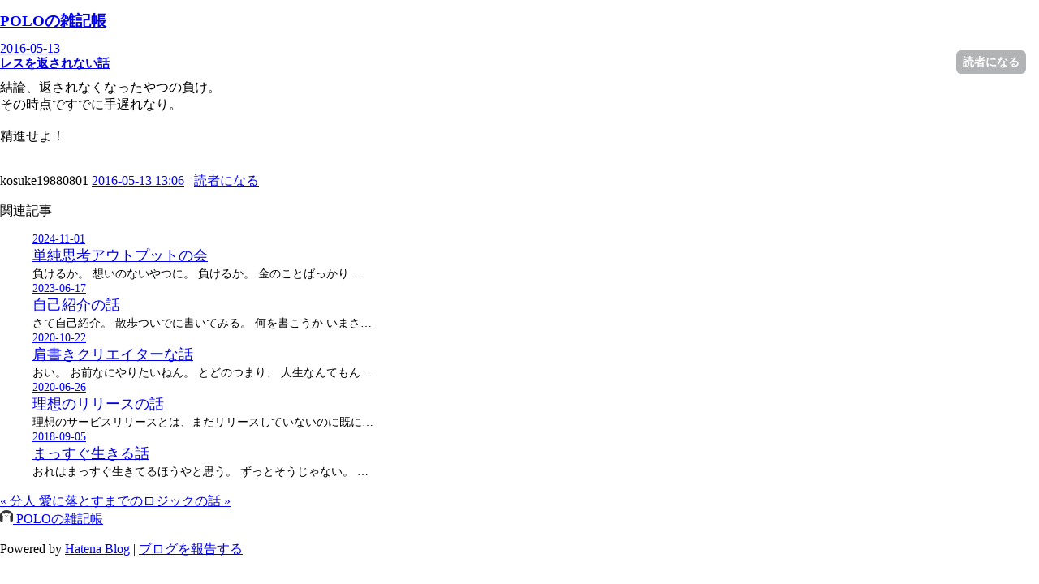

--- FILE ---
content_type: text/html; charset=utf-8
request_url: https://www.pololog.com/entry/2016/05/13/130627
body_size: 8321
content:
<!DOCTYPE html>
<html
  lang="ja"

data-admin-domain="//blog.hatena.ne.jp"
data-admin-origin="https://blog.hatena.ne.jp"
data-author="kosuke19880801"
data-avail-langs="ja en"
data-blog="kosuke19880801.hatenablog.com"
data-blog-host="kosuke19880801.hatenablog.com"
data-blog-is-public="1"
data-blog-name="POLOの雑記帳"
data-blog-owner="kosuke19880801"
data-blog-show-ads=""
data-blog-show-sleeping-ads=""
data-blog-uri="https://www.pololog.com/"
data-blog-uuid="10328537792363333657"
data-blogs-uri-base="https://www.pololog.com"
data-brand="pro"
data-data-layer="{&quot;hatenablog&quot;:{&quot;admin&quot;:{},&quot;analytics&quot;:{&quot;brand_property_id&quot;:&quot;&quot;,&quot;measurement_id&quot;:&quot;&quot;,&quot;non_sampling_property_id&quot;:&quot;&quot;,&quot;property_id&quot;:&quot;UA-113156352-1&quot;,&quot;separated_property_id&quot;:&quot;UA-29716941-21&quot;},&quot;blog&quot;:{&quot;blog_id&quot;:&quot;10328537792363333657&quot;,&quot;content_seems_japanese&quot;:&quot;true&quot;,&quot;disable_ads&quot;:&quot;custom_domain&quot;,&quot;enable_ads&quot;:&quot;false&quot;,&quot;enable_keyword_link&quot;:&quot;false&quot;,&quot;entry_show_footer_related_entries&quot;:&quot;true&quot;,&quot;force_pc_view&quot;:&quot;false&quot;,&quot;is_public&quot;:&quot;true&quot;,&quot;is_responsive_view&quot;:&quot;false&quot;,&quot;is_sleeping&quot;:&quot;false&quot;,&quot;lang&quot;:&quot;ja&quot;,&quot;name&quot;:&quot;POLO\u306e\u96d1\u8a18\u5e33&quot;,&quot;owner_name&quot;:&quot;kosuke19880801&quot;,&quot;uri&quot;:&quot;https://www.pololog.com/&quot;},&quot;brand&quot;:&quot;pro&quot;,&quot;page_id&quot;:&quot;entry&quot;,&quot;permalink_entry&quot;:{&quot;author_name&quot;:&quot;kosuke19880801&quot;,&quot;categories&quot;:&quot;&quot;,&quot;character_count&quot;:36,&quot;date&quot;:&quot;2016-05-13&quot;,&quot;entry_id&quot;:&quot;6653812171395909349&quot;,&quot;first_category&quot;:&quot;&quot;,&quot;hour&quot;:&quot;13&quot;,&quot;title&quot;:&quot;\u30ec\u30b9\u3092\u8fd4\u3055\u308c\u306a\u3044\u8a71&quot;,&quot;uri&quot;:&quot;https://www.pololog.com/entry/2016/05/13/130627&quot;},&quot;pro&quot;:&quot;pro&quot;,&quot;router_type&quot;:&quot;blogs&quot;}}"
data-device="pc"
data-dont-recommend-pro="false"
data-global-domain="https://hatena.blog"
data-globalheader-color="b"
data-globalheader-type="pc"
data-has-touch-view="1"
data-help-url="https://help.hatenablog.com"
data-page="entry"
data-parts-domain="https://hatenablog-parts.com"
data-plus-available="1"
data-pro="true"
data-router-type="blogs"
data-sentry-dsn="https://03a33e4781a24cf2885099fed222b56d@sentry.io/1195218"
data-sentry-environment="production"
data-sentry-sample-rate="0.1"
data-static-domain="https://cdn.blog.st-hatena.com"
data-version="ce040fcbad0d42a5e1cae88990dad0"




  data-initial-state="{}"

  >
  <head prefix="og: http://ogp.me/ns# fb: http://ogp.me/ns/fb# article: http://ogp.me/ns/article#">

  

  

  


  

  <meta name="robots" content="max-image-preview:large" />


  <meta charset="utf-8"/>
  <meta http-equiv="X-UA-Compatible" content="IE=7; IE=9; IE=10; IE=11" />
  <title>レスを返されない話 - POLOの雑記帳</title>

  
  <link rel="canonical" href="https://www.pololog.com/entry/2016/05/13/130627"/>



  

<meta itemprop="name" content="レスを返されない話 - POLOの雑記帳"/>

  <meta itemprop="image" content="https://ogimage.blog.st-hatena.com/10328537792363333657/6653812171395909349/1463112451"/>


  <meta property="og:title" content="レスを返されない話 - POLOの雑記帳"/>
<meta property="og:type" content="article"/>
  <meta property="og:url" content="https://www.pololog.com/entry/2016/05/13/130627"/>

  <meta property="og:image" content="https://ogimage.blog.st-hatena.com/10328537792363333657/6653812171395909349/1463112451"/>

<meta property="og:image:alt" content="レスを返されない話 - POLOの雑記帳"/>
    <meta property="og:description" content="結論、返されなくなったやつの負け。その時点ですでに手遅れなり。精進せよ！" />
<meta property="og:site_name" content="POLOの雑記帳"/>

  <meta property="article:published_time" content="2016-05-13T04:06:27Z" />

      <meta name="twitter:card"  content="summary_large_image" />
    <meta name="twitter:image" content="https://ogimage.blog.st-hatena.com/10328537792363333657/6653812171395909349/1463112451" />  <meta name="twitter:title" content="レスを返されない話 - POLOの雑記帳" />    <meta name="twitter:description" content="結論、返されなくなったやつの負け。その時点ですでに手遅れなり。精進せよ！" />  <meta name="twitter:app:name:iphone" content="はてなブログアプリ" />
  <meta name="twitter:app:id:iphone" content="583299321" />
  <meta name="twitter:app:url:iphone" content="hatenablog:///open?uri=https%3A%2F%2Fwww.pololog.com%2Fentry%2F2016%2F05%2F13%2F130627" />
  
    <meta name="description" content="結論、返されなくなったやつの負け。その時点ですでに手遅れなり。精進せよ！" />


  
<script
  id="embed-gtm-data-layer-loader"
  data-data-layer-page-specific="{&quot;hatenablog&quot;:{&quot;blogs_permalink&quot;:{&quot;blog_afc_issued&quot;:&quot;false&quot;,&quot;is_blog_sleeping&quot;:&quot;false&quot;,&quot;is_author_pro&quot;:&quot;true&quot;,&quot;entry_afc_issued&quot;:&quot;false&quot;,&quot;has_related_entries_with_elasticsearch&quot;:&quot;true&quot;}}}"
>
(function() {
  function loadDataLayer(elem, attrName) {
    if (!elem) { return {}; }
    var json = elem.getAttribute(attrName);
    if (!json) { return {}; }
    return JSON.parse(json);
  }

  var globalVariables = loadDataLayer(
    document.documentElement,
    'data-data-layer'
  );
  var pageSpecificVariables = loadDataLayer(
    document.getElementById('embed-gtm-data-layer-loader'),
    'data-data-layer-page-specific'
  );

  var variables = [globalVariables, pageSpecificVariables];

  if (!window.dataLayer) {
    window.dataLayer = [];
  }

  for (var i = 0; i < variables.length; i++) {
    window.dataLayer.push(variables[i]);
  }
})();
</script>

<!-- Google Tag Manager -->
<script>(function(w,d,s,l,i){w[l]=w[l]||[];w[l].push({'gtm.start':
new Date().getTime(),event:'gtm.js'});var f=d.getElementsByTagName(s)[0],
j=d.createElement(s),dl=l!='dataLayer'?'&l='+l:'';j.async=true;j.src=
'https://www.googletagmanager.com/gtm.js?id='+i+dl;f.parentNode.insertBefore(j,f);
})(window,document,'script','dataLayer','GTM-P4CXTW');</script>
<!-- End Google Tag Manager -->











  <link rel="shortcut icon" href="https://www.pololog.com/icon/favicon">
<link rel="apple-touch-icon" href="https://www.pololog.com/icon/touch">
<link rel="icon" sizes="192x192" href="https://www.pololog.com/icon/link">

  

<link rel="alternate" type="application/atom+xml" title="Atom" href="https://www.pololog.com/feed"/>
<link rel="alternate" type="application/rss+xml" title="RSS2.0" href="https://www.pololog.com/rss"/>

  <link rel="alternate" type="application/json+oembed" href="https://hatena.blog/oembed?url=https%3A%2F%2Fwww.pololog.com%2Fentry%2F2016%2F05%2F13%2F130627&amp;format=json" title="oEmbed Profile of レスを返されない話"/>
<link rel="alternate" type="text/xml+oembed" href="https://hatena.blog/oembed?url=https%3A%2F%2Fwww.pololog.com%2Fentry%2F2016%2F05%2F13%2F130627&amp;format=xml" title="oEmbed Profile of レスを返されない話"/>
  
  <link rel="author" href="http://www.hatena.ne.jp/kosuke19880801/">

  

  


  
    
<link rel="stylesheet" type="text/css" href="https://cdn.blog.st-hatena.com/css/blog.css?version=ce040fcbad0d42a5e1cae88990dad0"/>

    
  <link rel="stylesheet" type="text/css" href="https://usercss.blog.st-hatena.com/blog_style/10328537792363333657/03af91bb3d4ce687413eea03861f07be275a1ef0"/>
  
  

  

  
<script> </script>

  
<style>
  div#google_afc_user,
  div.google-afc-user-container,
  div.google_afc_image,
  div.google_afc_blocklink {
      display: block !important;
  }
</style>


  

  
    <script type="application/ld+json">{"@context":"http://schema.org","@type":"Article","dateModified":"2016-05-13T13:07:31+09:00","datePublished":"2016-05-13T13:06:27+09:00","description":"結論、返されなくなったやつの負け。その時点ですでに手遅れなり。精進せよ！","headline":"レスを返されない話","image":["https://cdn.blog.st-hatena.com/images/theme/og-image-1500.png"],"mainEntityOfPage":{"@id":"https://www.pololog.com/entry/2016/05/13/130627","@type":"WebPage"}}</script>

  

  <link rel="stylesheet" href="https://use.fontawesome.com/releases/v5.0.8/css/solid.css" integrity="sha384-v2Tw72dyUXeU3y4aM2Y0tBJQkGfplr39mxZqlTBDUZAb9BGoC40+rdFCG0m10lXk" crossorigin="anonymous">
<link rel="stylesheet" href="https://use.fontawesome.com/releases/v5.0.8/css/fontawesome.css" integrity="sha384-q3jl8XQu1OpdLgGFvNRnPdj5VIlCvgsDQTQB6owSOHWlAurxul7f+JpUOVdAiJ5P" crossorigin="anonymous">
<script type="text/javascript">
  if( location.href == 'https://www.pololog.com/'){
  location.href='https://www.pololog.com/archive';
}
</script>
<noscript>
<p><a href="https://www.pololog.com/archive">小さな星がほらひとつ</a></p>
</noscript>
<style type="text/css">
#globalheader-container {
    display: none;
}
#container {
    padding-top: 0 !important;
}
header#header {
    margin: 0;
    border-bottom: 1px solid #eee;
    width: 100%;
    padding: 10px 15px;
    box-sizing: border-box;
    position: fixed;
    z-index: 10;
    background: #fff;
}
.header-content {
    grid-column-gap: 0 !important;
    grid-row-gap: 0 !important;
}
.header-blog-icon img {
    width: 28px !important;
    height: 28px !important;
}
.page-index  .header-blog-icon img {
    width: 40px !important;
    height: 40px !important;
}
.header-action {
    display: none;
}
#top-editarea {
    padding-top: 60px;
}
a.header-banner {
   width: 93%;
    display: block;
    margin: auto;
    margin-top: 2px;
    margin-bottom: 12px;
}
a.header-banner img {
    width: 100%;
}
.page-entry .header-banner {
    display: none;
}
.page-entry .entry-list-top {
    display: none;
}
.entry-body {
    display: none !important;
}
header.list-entry-header {
    display: flex;
    justify-content: space-between;
    flex-direction: row-reverse;
    align-items: center;
}
h1.entry-title {
    font-size: 15px !important;
    margin: 0 !important;
}
.hatena-module-entries-access-ranking {
    display: none;
}
.footer-contents_author-box {
    background: #ededed;
    padding: 25px 24px;
    margin-top: 10px;
}
.footer-contents_author_info {
    display: flex;
    align-items: center;
}
.footer-contents_author_info img {
    border-radius: 50%;
    width: 60px;
    border: solid 2px #222;
}
.footer-contents_author_detail {
    margin-left: 15px;
    font-weight: bold;
}
.footer-contents_author_name {
    font-size: 20px;
    line-height: 1.2;
    display: block;
}
.footer-contents_author_position {
    line-height: 1.5;
    font-size: 13px;
    display: block;
    margin-top: 1px;
    color: #7E7E7E;
}
.footer-contents_author-box p {
    font-size: 13px;
    letter-spacing: .03em;
    line-height: 1.65;
    margin: 7px 0 5px;
    font-weight: bold;
}
.footer-contents_author-box a {
    background: #222;
    color: #fff;
    width: 100%;
    display: block;
    padding: 8px 23px 11px;
    text-align: left;
    box-sizing: border-box;
    letter-spacing: 1.5px;
    position: relative;
    font-family: 'Khand', 'Zen Kaku Gothic New', sans-serif;
    font-weight: 700;
    font-size: 13px;
    border-radius: 4px;
}
.footer-contents_author-box a:before {
    content: "\f138";
    display: inline-block;
    position: absolute;
    top: 30%;
    right: 5%;
    font-family: "Font Awesome 5 Free";
    font-size: 1em;
}
.entry-footer.section,
.pager-heading,
a.pager-archive {
    display: none !important;
}
a.pager-anchor {
    text-align: center;
    vertical-align: middle;
    border: 0;
    border-radius: 6px;
    cursor: pointer;
    font-size: 15px;
    text-decoration: none;
    font-weight: 700;
    -webkit-appearance: none;
    margin: auto;
    width: 100%;
    margin-bottom: 10px;
    background: #EAEAEA;
    padding: 15px 0 6px;
    line-height: 1;
    display: none !important;
}
.pager-permalink .pager-entry-title {
    color: #242527 !important;
}
a.pager-anchor.pager-anchor-next {
    display: block !important;
}
.comment-box {
    display: none;
}
.more-btn {
    text-align: center;
    background: #ddd;
    margin-bottom: 0;
    line-height: 1.45;
    background-color: #D1D6DA;
    text-align: center;
    vertical-align: middle;
    border: 0;
    border-radius: 6px;
    cursor: pointer;
    font-size: 14px;
    text-decoration: none;
    font-weight: 700;
    -webkit-appearance: none;
    width: 93.75%;
    margin: auto;
}
.more-btn a {
    color: #242527;
}
.first-btn {
    width: 100%;
    margin-bottom: 10px;
    background: #EAEAEA;
}
.entry-list {
    margin-bottom: 10px !important;
}
.entry-list a:first-child .list-entry-article {
    border-top: none;
}
.pager {
    margin-bottom: 0;
}
.search-box {
    display: none;
}
#title {
    font-size: 19px !important;
}
.btn {
    background-color: #EAEAEA !important;
}
.pager-group-thumb {
    display: none !important;
}
.section {
  margin-bottom: 0 !important;
}
.entry-list-top {
    width: 100vw;
    margin: 0 calc(50% - 50vw);
}

.entry-list-top article {
    border-bottom: none;
    border-top: 1px solid #d2d8dd;
    padding: 12px;
}
.entry-list-top .section {
width: 100%;
}
.entry-header {
    padding-bottom: 10px;
}
.article-bar {
   display: none !important;
}
</style>
</head>

  <body class="page-entry enable-bottom-editarea globalheader-ng-enabled">
    

<div id="globalheader-container"
  data-brand="hatenablog"
  
  >
  <iframe id="globalheader" height="37" frameborder="0" allowTransparency="true"></iframe>
</div>


  
  
  
    <nav class="
      blog-controlls
      
    ">
      <div class="blog-controlls-blog-icon">
        <a href="https://www.pololog.com/">
          <img src="https://cdn.image.st-hatena.com/image/square/e719612ccc966640ed753d1658b172ac12de6ff2/backend=imagemagick;height=128;version=1;width=128/https%3A%2F%2Fcdn.user.blog.st-hatena.com%2Fblog_custom_icon%2F116819801%2F1692871536599385" alt="POLOの雑記帳"/>
        </a>
      </div>
      <div class="blog-controlls-title">
        <a href="https://www.pololog.com/">POLOの雑記帳</a>
      </div>
      <a href="https://blog.hatena.ne.jp/kosuke19880801/kosuke19880801.hatenablog.com/subscribe?utm_medium=button&amp;utm_source=blogs_topright_button&amp;utm_campaign=subscribe_blog" class="blog-controlls-subscribe-btn test-blog-header-controlls-subscribe">
        読者になる
      </a>
    </nav>
  

  <div id="container">
    <div id="container-inner">
      <header id="blog-title" data-brand="hatenablog">
  <div id="blog-title-inner" >
    <div id="blog-title-content">
      <h1 id="title"><a href="https://www.pololog.com/">POLOの雑記帳</a></h1>
      
    </div>
  </div>
</header>

      

      
      




<div id="content" class="hfeed"
  
  >
  <div id="content-inner">
    <div id="wrapper">
      <div id="main">
        <div id="main-inner">
          

          



          
  
  <!-- google_ad_section_start -->
  <!-- rakuten_ad_target_begin -->
  
  
  

  

  
    
      
        <article class="entry hentry test-hentry js-entry-article date-first autopagerize_page_element chars-200 words-100 mode-html entry-odd" id="entry-6653812171395909349" data-keyword-campaign="" data-uuid="6653812171395909349" data-publication-type="entry">
  <div class="entry-inner">
    <header class="entry-header">
  
    <div class="date entry-date first">
    <a href="https://www.pololog.com/archive/2016/05/13" rel="nofollow">
      <time datetime="2016-05-13T04:06:27Z" title="2016-05-13T04:06:27Z">
        <span class="date-year">2016</span><span class="hyphen">-</span><span class="date-month">05</span><span class="hyphen">-</span><span class="date-day">13</span>
      </time>
    </a>
      </div>
  <h1 class="entry-title">
  <a href="https://www.pololog.com/entry/2016/05/13/130627" class="entry-title-link bookmark">レスを返されない話</a>
</h1>

  
  


  

  

</header>

    


    <div class="entry-content hatenablog-entry">
  
    結論、返されなくなったやつの負け。<div><div>その時点ですでに手遅れなり。</div></div><div><br></div><div>精進せよ！</div><div><br></div>
    
    




    

  
</div>

    
  <footer class="entry-footer">
    
    <div class="entry-tags-wrapper">
  <div class="entry-tags">  </div>
</div>

    <p class="entry-footer-section track-inview-by-gtm" data-gtm-track-json="{&quot;area&quot;: &quot;finish_reading&quot;}">
  <span class="author vcard"><span class="fn" data-load-nickname="1" data-user-name="kosuke19880801" >kosuke19880801</span></span>
  <span class="entry-footer-time"><a href="https://www.pololog.com/entry/2016/05/13/130627"><time data-relative datetime="2016-05-13T04:06:27Z" title="2016-05-13T04:06:27Z" class="updated">2016-05-13 13:06</time></a></span>
  
  
  
    <span class="
      entry-footer-subscribe
      
    " data-test-blog-controlls-subscribe>
      <a href="https://blog.hatena.ne.jp/kosuke19880801/kosuke19880801.hatenablog.com/subscribe?utm_medium=button&amp;utm_source=blogs_entry_footer&amp;utm_campaign=subscribe_blog">
        読者になる
      </a>
    </span>
  
</p>

    

    
<div class="social-buttons">
  
  
  
  
  
  
  
  
  
</div>

    

    <div class="customized-footer">
      

        

          <div class="entry-footer-modules" id="entry-footer-secondary-modules">      
<div class="hatena-module hatena-module-related-entries" >
      
  <!-- Hatena-Epic-has-related-entries-with-elasticsearch:true -->
  <div class="hatena-module-title">
    関連記事
  </div>
  <div class="hatena-module-body">
    <ul class="related-entries hatena-urllist urllist-with-thumbnails">
  
  
    
    <li class="urllist-item related-entries-item">
      <div class="urllist-item-inner related-entries-item-inner">
        
          
                      <div class="urllist-date-link related-entries-date-link">
  <a href="https://www.pololog.com/archive/2024/11/01" rel="nofollow">
    <time datetime="2024-11-01T13:11:32Z" title="2024年11月1日">
      2024-11-01
    </time>
  </a>
</div>

          <a href="https://www.pololog.com/entry/2024/11/01/221132" class="urllist-title-link related-entries-title-link  urllist-title related-entries-title">単純思考アウトプットの会</a>




          
          

                      <div class="urllist-entry-body related-entries-entry-body">負けるか。 想いのないやつに。 負けるか。 金のことばっかり …</div>
      </div>
    </li>
  
    
    <li class="urllist-item related-entries-item">
      <div class="urllist-item-inner related-entries-item-inner">
        
          
                      <div class="urllist-date-link related-entries-date-link">
  <a href="https://www.pololog.com/archive/2023/06/17" rel="nofollow">
    <time datetime="2023-06-17T10:24:36Z" title="2023年6月17日">
      2023-06-17
    </time>
  </a>
</div>

          <a href="https://www.pololog.com/entry/2023/06/17/192436" class="urllist-title-link related-entries-title-link  urllist-title related-entries-title">自己紹介の話</a>




          
          

                      <div class="urllist-entry-body related-entries-entry-body">さて自己紹介。 散歩ついでに書いてみる。 何を書こうか いまさ…</div>
      </div>
    </li>
  
    
    <li class="urllist-item related-entries-item">
      <div class="urllist-item-inner related-entries-item-inner">
        
          
                      <div class="urllist-date-link related-entries-date-link">
  <a href="https://www.pololog.com/archive/2020/10/22" rel="nofollow">
    <time datetime="2020-10-22T09:43:26Z" title="2020年10月22日">
      2020-10-22
    </time>
  </a>
</div>

          <a href="https://www.pololog.com/entry/2020/10/22/184326" class="urllist-title-link related-entries-title-link  urllist-title related-entries-title">肩書きクリエイターな話</a>




          
          

                      <div class="urllist-entry-body related-entries-entry-body">おい。 お前なにやりたいねん。 とどのつまり、 人生なんてもん…</div>
      </div>
    </li>
  
    
    <li class="urllist-item related-entries-item">
      <div class="urllist-item-inner related-entries-item-inner">
        
          
                      <div class="urllist-date-link related-entries-date-link">
  <a href="https://www.pololog.com/archive/2020/06/26" rel="nofollow">
    <time datetime="2020-06-26T09:16:09Z" title="2020年6月26日">
      2020-06-26
    </time>
  </a>
</div>

          <a href="https://www.pololog.com/entry/2020/06/26/181609" class="urllist-title-link related-entries-title-link  urllist-title related-entries-title">理想のリリースの話</a>




          
          

                      <div class="urllist-entry-body related-entries-entry-body">理想のサービスリリースとは、まだリリースしていないのに既に…</div>
      </div>
    </li>
  
    
    <li class="urllist-item related-entries-item">
      <div class="urllist-item-inner related-entries-item-inner">
        
          
                      <div class="urllist-date-link related-entries-date-link">
  <a href="https://www.pololog.com/archive/2018/09/05" rel="nofollow">
    <time datetime="2018-09-04T17:17:11Z" title="2018年9月5日">
      2018-09-05
    </time>
  </a>
</div>

          <a href="https://www.pololog.com/entry/2018/09/05/021711" class="urllist-title-link related-entries-title-link  urllist-title related-entries-title">まっすぐ生きる話</a>




          
          

                      <div class="urllist-entry-body related-entries-entry-body">おれはまっすぐ生きてるほうやと思う。 ずっとそうじゃない。 …</div>
      </div>
    </li>
  
</ul>

  </div>
</div>
  </div>
        

      
    </div>
    
  <div class="comment-box js-comment-box">
    
    <ul class="comment js-comment">
      <li class="read-more-comments" style="display: none;"><a>もっと読む</a></li>
    </ul>
    
      <a class="leave-comment-title js-leave-comment-title">コメントを書く</a>
    
  </div>

  </footer>

  </div>
</article>

      
      
    
  

  
  <!-- rakuten_ad_target_end -->
  <!-- google_ad_section_end -->
  
  
  
  <div class="pager pager-permalink permalink">
    
      
      <span class="pager-prev">
        <a href="https://www.pololog.com/entry/2016/05/17/174701" rel="prev">
          <span class="pager-arrow">&laquo; </span>
          分人
        </a>
      </span>
    
    
      
      <span class="pager-next">
        <a href="https://www.pololog.com/entry/2016/05/13/103226" rel="next">
          愛に落とすまでのロジックの話
          <span class="pager-arrow"> &raquo;</span>
        </a>
      </span>
    
  </div>


  



        </div>
      </div>

      <aside id="box1">
  <div id="box1-inner">
  </div>
</aside>

    </div><!-- #wrapper -->

    
<aside id="box2">
  
  <div id="box2-inner">
    
    
  </div>
</aside>


  </div>
</div>




      

      
  <div id="bottom-editarea">
    <script src="https://ajax.googleapis.com/ajax/libs/jquery/3.1.0/jquery.min.js"></script>
<script type="text/javascript">
  $('#container').ready(function(){
    "use strict";
    var pc_width = 600;
    var device = window.screen.width < pc_width ? 'sp' : 'pc';
    device = (device == 'pc' && $(window).width() > pc_width) ? 'pc' : 'sp';
    var view_sec_num = 10; <!-- ここに1回あたりの表示記事数を設定 -->
    var sections = $('#container > .entry-list > .entry-list-anchor-block');
    if((sections.length > view_sec_num) && device == 'sp') {
      var page_index = 0;
      var $entries_archive = null;
      var archive_num = 0;
      $entries_archive = $('<div id="entries-archive-' + archive_num + '"></div>');
      $entries_archive.insertBefore(sections[0]);
      for(var i=0; i < view_sec_num; i++) {
        $(sections[i]).appendTo($entries_archive);
        page_index += 1;
      }
      archive_num += 1;
      for(var i=view_sec_num; i < sections.length; i++) {
        if(page_index==view_sec_num) {
          var $read_more_link = $('<p style="text-align:center;background:#ddd"><a href="javascript:void(0)" style="line-height:3;font-size:80%:">もっと表示する</a></p>');
          $read_more_link.on('click',{archive_num: archive_num},function(e){
            $(e.target).hide();
            $('#entries-archive-' + e.data.archive_num).fadeIn("slow");
          });
          var $before_archive = $('#entries-archive-' + (archive_num-1));
          $before_archive.append($read_more_link);

          $entries_archive = $('<div id="entries-archive-' + archive_num + '"></div>');
          $entries_archive.hide();
          $entries_archive.insertAfter($before_archive);
          page_index = 0;
          archive_num += 1;
        }
        $(sections[i]).appendTo($entries_archive);
        page_index += 1;
      }
      $entries_archive.hide();
    }
});
</script>
  </div>


    </div>
  </div>
  
<footer id="footer" data-brand="hatenablog">
  <div id="footer-inner">
    
      <div style="display:none !important" class="guest-footer js-guide-register test-blogs-register-guide" data-action="guide-register">
  <div class="guest-footer-content">
    <h3>はてなブログをはじめよう！</h3>
    <p>kosuke19880801さんは、はてなブログを使っています。あなたもはてなブログをはじめてみませんか？</p>
    <div class="guest-footer-btn-container">
      <div  class="guest-footer-btn">
        <a class="btn btn-register js-inherit-ga" href="https://blog.hatena.ne.jp/register?via=200227" target="_blank">はてなブログをはじめる（無料）</a>
      </div>
      <div  class="guest-footer-btn">
        <a href="https://hatena.blog/guide" target="_blank">はてなブログとは</a>
      </div>
    </div>
  </div>
</div>

    
    <address class="footer-address">
      <a href="https://www.pololog.com/">
        <img src="https://cdn.image.st-hatena.com/image/square/e719612ccc966640ed753d1658b172ac12de6ff2/backend=imagemagick;height=128;version=1;width=128/https%3A%2F%2Fcdn.user.blog.st-hatena.com%2Fblog_custom_icon%2F116819801%2F1692871536599385" width="16" height="16" alt="POLOの雑記帳"/>
        <span class="footer-address-name">POLOの雑記帳</span>
      </a>
    </address>
    <p class="services">
      Powered by <a href="https://hatena.blog/">Hatena Blog</a>
      |
        <a href="https://blog.hatena.ne.jp/-/abuse_report?target_url=https%3A%2F%2Fwww.pololog.com%2Fentry%2F2016%2F05%2F13%2F130627" class="report-abuse-link test-report-abuse-link" target="_blank">ブログを報告する</a>
    </p>
  </div>
</footer>


  

  
  

<div class="quote-box">
  <div class="tooltip-quote tooltip-quote-stock">
    <i class="blogicon-quote" title="引用をストック"></i>
  </div>
  <div class="tooltip-quote tooltip-quote-tweet js-tooltip-quote-tweet">
    <a class="js-tweet-quote" target="_blank" data-track-name="quote-tweet" data-track-once>
      <img src="https://cdn.blog.st-hatena.com/images/admin/quote/quote-x-icon.svg?version=ce040fcbad0d42a5e1cae88990dad0" title="引用して投稿する" >
    </a>
  </div>
</div>

<div class="quote-stock-panel" id="quote-stock-message-box" style="position: absolute; z-index: 3000">
  <div class="message-box" id="quote-stock-succeeded-message" style="display: none">
    <p>引用をストックしました</p>
    <button class="btn btn-primary" id="quote-stock-show-editor-button" data-track-name="curation-quote-edit-button">ストック一覧を見る</button>
    <button class="btn quote-stock-close-message-button">閉じる</button>
  </div>

  <div class="message-box" id="quote-login-required-message" style="display: none">
    <p>引用するにはまずログインしてください</p>
    <button class="btn btn-primary" id="quote-login-button">ログイン</button>
    <button class="btn quote-stock-close-message-button">閉じる</button>
  </div>

  <div class="error-box" id="quote-stock-failed-message" style="display: none">
    <p>引用をストックできませんでした。再度お試しください</p>
    <button class="btn quote-stock-close-message-button">閉じる</button>
  </div>

  <div class="error-box" id="unstockable-quote-message-box" style="display: none; position: absolute; z-index: 3000;">
    <p>限定公開記事のため引用できません。</p>
  </div>
</div>

<script type="x-underscore-template" id="js-requote-button-template">
  <div class="requote-button js-requote-button">
    <button class="requote-button-btn tipsy-top" title="引用する"><i class="blogicon-quote"></i></button>
  </div>
</script>



  
  <div id="hidden-subscribe-button" style="display: none;">
    <div class="hatena-follow-button-box btn-subscribe js-hatena-follow-button-box"
  
  >

  <a href="#" class="hatena-follow-button js-hatena-follow-button">
    <span class="subscribing">
      <span class="foreground">読者です</span>
      <span class="background">読者をやめる</span>
    </span>
    <span class="unsubscribing" data-track-name="profile-widget-subscribe-button" data-track-once>
      <span class="foreground">読者になる</span>
      <span class="background">読者になる</span>
    </span>
  </a>
  <div class="subscription-count-box js-subscription-count-box">
    <i></i>
    <u></u>
    <span class="subscription-count js-subscription-count">
    </span>
  </div>
</div>

  </div>

  



    


  <script async src="https://platform.twitter.com/widgets.js" charset="utf-8"></script>

<script src="https://b.st-hatena.com/js/bookmark_button.js" charset="utf-8" async="async"></script>


<script type="text/javascript" src="https://cdn.blog.st-hatena.com/js/external/jquery.min.js?v=1.12.4&amp;version=ce040fcbad0d42a5e1cae88990dad0"></script>







<script src="https://cdn.blog.st-hatena.com/js/texts-ja.js?version=ce040fcbad0d42a5e1cae88990dad0"></script>



  <script id="vendors-js" data-env="production" src="https://cdn.blog.st-hatena.com/js/vendors.js?version=ce040fcbad0d42a5e1cae88990dad0" crossorigin="anonymous"></script>

<script id="hatenablog-js" data-env="production" src="https://cdn.blog.st-hatena.com/js/hatenablog.js?version=ce040fcbad0d42a5e1cae88990dad0" crossorigin="anonymous" data-page-id="entry"></script>


  <script>Hatena.Diary.GlobalHeader.init()</script>







    

    





  </body>
</html>



--- FILE ---
content_type: text/css; charset=utf-8
request_url: https://usercss.blog.st-hatena.com/blog_style/10328537792363333657/03af91bb3d4ce687413eea03861f07be275a1ef0
body_size: -177
content:
/*blog title size*/
#title{
    font-size: 30px;
}
.entry-content p {
   margin:0;
}